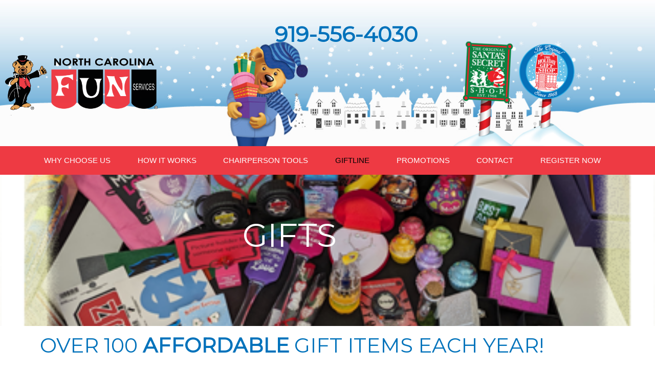

--- FILE ---
content_type: text/css; charset=utf-8
request_url: https://holidaygiftshopnc.com/wp-content/uploads/elementor/css/post-5.css?ver=1767816246
body_size: 565
content:
.elementor-5 .elementor-element.elementor-element-d7d8b56:not(.elementor-motion-effects-element-type-background), .elementor-5 .elementor-element.elementor-element-d7d8b56 > .elementor-motion-effects-container > .elementor-motion-effects-layer{background-image:url("https://holidaygiftshopnc.com/wp-content/uploads/2023/07/Gift-Images.png");background-position:center center;background-repeat:no-repeat;background-size:cover;}.elementor-5 .elementor-element.elementor-element-d7d8b56 > .elementor-background-overlay{background-color:#000000;opacity:0.13;transition:background 0.3s, border-radius 0.3s, opacity 0.3s;}.elementor-5 .elementor-element.elementor-element-d7d8b56{transition:background 0.3s, border 0.3s, border-radius 0.3s, box-shadow 0.3s;padding:70px 0px 110px 0px;}.elementor-5 .elementor-element.elementor-element-ad2e9c2{text-align:center;}.elementor-5 .elementor-element.elementor-element-ad2e9c2 .elementor-heading-title{color:#FFFFFF;}.elementor-5 .elementor-element.elementor-element-89fb86b{text-align:center;}.elementor-5 .elementor-element.elementor-element-89fb86b .elementor-heading-title{color:#0072BB;}.elementor-5 .elementor-element.elementor-element-5c40d7b{padding:40px 0px 90px 0px;}.elementor-bc-flex-widget .elementor-5 .elementor-element.elementor-element-2ebbf9c.elementor-column .elementor-widget-wrap{align-items:center;}.elementor-5 .elementor-element.elementor-element-2ebbf9c.elementor-column.elementor-element[data-element_type="column"] > .elementor-widget-wrap.elementor-element-populated{align-content:center;align-items:center;}.elementor-5 .elementor-element.elementor-element-2ebbf9c > .elementor-element-populated{padding:0px 100px 0px 0px;}.elementor-5 .elementor-element.elementor-element-fe195c7{text-align:start;}.elementor-5 .elementor-element.elementor-element-dc051dd{--divider-border-style:solid;--divider-color:#0072BB;--divider-border-width:3px;}.elementor-5 .elementor-element.elementor-element-dc051dd .elementor-divider-separator{width:100%;}.elementor-5 .elementor-element.elementor-element-dc051dd .elementor-divider{padding-block-start:0px;padding-block-end:0px;}.elementor-5 .elementor-element.elementor-element-e5f497e > .elementor-widget-container{padding:20px 0px 0px 0px;}.elementor-5 .elementor-element.elementor-element-e5fdae0 > .elementor-element-populated{padding:0px 50px 0px 0px;}.elementor-5 .elementor-element.elementor-element-e93d661 > .elementor-widget-container{padding:0px 0px 0px 0px;}.elementor-5 .elementor-element.elementor-element-e93d661 img{width:99%;}.elementor-5 .elementor-element.elementor-element-0c24306 > .elementor-widget-container{padding:21px 0px 40px 0px;}@media(min-width:768px){.elementor-5 .elementor-element.elementor-element-b3d335b{width:20%;}.elementor-5 .elementor-element.elementor-element-fd69444{width:59.332%;}.elementor-5 .elementor-element.elementor-element-674669b{width:20%;}.elementor-5 .elementor-element.elementor-element-907c30d{width:19.998%;}.elementor-5 .elementor-element.elementor-element-203f499{width:59.22%;}.elementor-5 .elementor-element.elementor-element-7a61919{width:20%;}}@media(min-width:1025px){.elementor-5 .elementor-element.elementor-element-d7d8b56:not(.elementor-motion-effects-element-type-background), .elementor-5 .elementor-element.elementor-element-d7d8b56 > .elementor-motion-effects-container > .elementor-motion-effects-layer{background-attachment:fixed;}}@media(max-width:1024px){.elementor-5 .elementor-element.elementor-element-d7d8b56{padding:80px 0px 80px 0px;}.elementor-5 .elementor-element.elementor-element-5c40d7b{padding:70px 0px 50px 0px;}.elementor-5 .elementor-element.elementor-element-2ebbf9c > .elementor-element-populated{padding:0px 20px 0px 30px;}.elementor-5 .elementor-element.elementor-element-e5f497e > .elementor-widget-container{padding:0px 0px 0px 0px;}}@media(max-width:767px){.elementor-5 .elementor-element.elementor-element-d7d8b56:not(.elementor-motion-effects-element-type-background), .elementor-5 .elementor-element.elementor-element-d7d8b56 > .elementor-motion-effects-container > .elementor-motion-effects-layer{background-size:cover;}.elementor-5 .elementor-element.elementor-element-d7d8b56{padding:40px 0px 40px 0px;}.elementor-5 .elementor-element.elementor-element-5c40d7b{padding:60px 0px 0px 0px;}.elementor-5 .elementor-element.elementor-element-2ebbf9c > .elementor-element-populated{padding:0px 20px 0px 20px;}.elementor-5 .elementor-element.elementor-element-fe195c7{text-align:center;}.elementor-5 .elementor-element.elementor-element-dc051dd .elementor-divider-separator{width:18%;margin:0 auto;margin-center:0;}.elementor-5 .elementor-element.elementor-element-dc051dd .elementor-divider{text-align:center;}.elementor-5 .elementor-element.elementor-element-e5f497e > .elementor-widget-container{padding:0px 0px 0px 0px;}.elementor-5 .elementor-element.elementor-element-e5f497e{text-align:center;}.elementor-5 .elementor-element.elementor-element-e5fdae0 > .elementor-element-populated{padding:0px 20px 0px 20px;}}

--- FILE ---
content_type: text/css; charset=utf-8
request_url: https://holidaygiftshopnc.com/wp-content/uploads/elementor/css/post-1798.css?ver=1767815286
body_size: 858
content:
.elementor-1798 .elementor-element.elementor-element-890d9f9 > .elementor-container > .elementor-column > .elementor-widget-wrap{align-content:center;align-items:center;}.elementor-1798 .elementor-element.elementor-element-890d9f9:not(.elementor-motion-effects-element-type-background), .elementor-1798 .elementor-element.elementor-element-890d9f9 > .elementor-motion-effects-container > .elementor-motion-effects-layer{background-color:#1c1c1c;background-image:url("https://holidaygiftshopnc.com/wp-content/uploads/2020/03/Top-backgroundB.jpg");background-position:center center;background-repeat:no-repeat;background-size:cover;}.elementor-1798 .elementor-element.elementor-element-890d9f9 > .elementor-container{min-height:180px;}.elementor-1798 .elementor-element.elementor-element-890d9f9{transition:background 0.3s, border 0.3s, border-radius 0.3s, box-shadow 0.3s;padding:36px 0px 20px 0px;}.elementor-1798 .elementor-element.elementor-element-890d9f9 > .elementor-background-overlay{transition:background 0.3s, border-radius 0.3s, opacity 0.3s;}.elementor-1798 .elementor-element.elementor-element-9346869 > .elementor-widget-container{padding:0% 28% 0% 0%;}.elementor-1798 .elementor-element.elementor-element-9346869{text-align:end;}.elementor-1798 .elementor-element.elementor-element-9346869 .elementor-heading-title{font-size:42px;font-weight:bold;}.elementor-1798 .elementor-element.elementor-element-56f3f536 > .elementor-widget-container{margin:0px 0px 30px 0px;padding:0px 0px 0px 0px;}.elementor-1798 .elementor-element.elementor-element-56f3f536{text-align:start;}.elementor-1798 .elementor-element.elementor-element-56f3f536 img{width:298px;opacity:0.99;}.elementor-1798 .elementor-element.elementor-element-65f6258f:not(.elementor-motion-effects-element-type-background), .elementor-1798 .elementor-element.elementor-element-65f6258f > .elementor-motion-effects-container > .elementor-motion-effects-layer{background-color:#EE3A43;}.elementor-1798 .elementor-element.elementor-element-65f6258f:hover > .elementor-background-overlay{opacity:0.5;}.elementor-1798 .elementor-element.elementor-element-65f6258f{transition:background 0.3s, border 0.3s, border-radius 0.3s, box-shadow 0.3s;padding:0px 60px 0px 60px;}.elementor-1798 .elementor-element.elementor-element-65f6258f > .elementor-background-overlay{transition:background 0.3s, border-radius 0.3s, opacity 0.3s;}.elementor-1798 .elementor-element.elementor-element-1515fb72 .elementor-menu-toggle{margin:0 auto;border-width:0px;border-radius:0px;}.elementor-1798 .elementor-element.elementor-element-1515fb72 .elementor-nav-menu .elementor-item{font-size:15px;font-weight:500;}.elementor-1798 .elementor-element.elementor-element-1515fb72 .elementor-nav-menu--main .elementor-item{color:#ffffff;fill:#ffffff;padding-top:18px;padding-bottom:18px;}.elementor-1798 .elementor-element.elementor-element-1515fb72 .elementor-nav-menu--main .elementor-item:hover,
					.elementor-1798 .elementor-element.elementor-element-1515fb72 .elementor-nav-menu--main .elementor-item.elementor-item-active,
					.elementor-1798 .elementor-element.elementor-element-1515fb72 .elementor-nav-menu--main .elementor-item.highlighted,
					.elementor-1798 .elementor-element.elementor-element-1515fb72 .elementor-nav-menu--main .elementor-item:focus{color:#fff;}.elementor-1798 .elementor-element.elementor-element-1515fb72 .elementor-nav-menu--main:not(.e--pointer-framed) .elementor-item:before,
					.elementor-1798 .elementor-element.elementor-element-1515fb72 .elementor-nav-menu--main:not(.e--pointer-framed) .elementor-item:after{background-color:#e82a00;}.elementor-1798 .elementor-element.elementor-element-1515fb72 .e--pointer-framed .elementor-item:before,
					.elementor-1798 .elementor-element.elementor-element-1515fb72 .e--pointer-framed .elementor-item:after{border-color:#e82a00;}.elementor-1798 .elementor-element.elementor-element-1515fb72 .elementor-nav-menu--main .elementor-item.elementor-item-active{color:#000000;}.elementor-1798 .elementor-element.elementor-element-1515fb72 .elementor-nav-menu--dropdown a, .elementor-1798 .elementor-element.elementor-element-1515fb72 .elementor-menu-toggle{color:#000000;fill:#000000;}.elementor-1798 .elementor-element.elementor-element-1515fb72 .elementor-nav-menu--dropdown{background-color:#f2f2f2;}.elementor-1798 .elementor-element.elementor-element-1515fb72 .elementor-nav-menu--dropdown a:hover,
					.elementor-1798 .elementor-element.elementor-element-1515fb72 .elementor-nav-menu--dropdown a:focus,
					.elementor-1798 .elementor-element.elementor-element-1515fb72 .elementor-nav-menu--dropdown a.elementor-item-active,
					.elementor-1798 .elementor-element.elementor-element-1515fb72 .elementor-nav-menu--dropdown a.highlighted,
					.elementor-1798 .elementor-element.elementor-element-1515fb72 .elementor-menu-toggle:hover,
					.elementor-1798 .elementor-element.elementor-element-1515fb72 .elementor-menu-toggle:focus{color:#00ce1b;}.elementor-1798 .elementor-element.elementor-element-1515fb72 .elementor-nav-menu--dropdown a:hover,
					.elementor-1798 .elementor-element.elementor-element-1515fb72 .elementor-nav-menu--dropdown a:focus,
					.elementor-1798 .elementor-element.elementor-element-1515fb72 .elementor-nav-menu--dropdown a.elementor-item-active,
					.elementor-1798 .elementor-element.elementor-element-1515fb72 .elementor-nav-menu--dropdown a.highlighted{background-color:#ededed;}.elementor-1798 .elementor-element.elementor-element-1515fb72 .elementor-nav-menu--dropdown .elementor-item, .elementor-1798 .elementor-element.elementor-element-1515fb72 .elementor-nav-menu--dropdown  .elementor-sub-item{font-size:15px;}.elementor-1798 .elementor-element.elementor-element-1515fb72 div.elementor-menu-toggle{color:#ffffff;}.elementor-1798 .elementor-element.elementor-element-1515fb72 div.elementor-menu-toggle svg{fill:#ffffff;}.elementor-1798 .elementor-element.elementor-element-1515fb72 div.elementor-menu-toggle:hover, .elementor-1798 .elementor-element.elementor-element-1515fb72 div.elementor-menu-toggle:focus{color:#e82a00;}.elementor-1798 .elementor-element.elementor-element-1515fb72 div.elementor-menu-toggle:hover svg, .elementor-1798 .elementor-element.elementor-element-1515fb72 div.elementor-menu-toggle:focus svg{fill:#e82a00;}.elementor-1798 .elementor-element.elementor-element-1515fb72{--nav-menu-icon-size:30px;}.elementor-theme-builder-content-area{height:400px;}.elementor-location-header:before, .elementor-location-footer:before{content:"";display:table;clear:both;}@media(max-width:1024px) and (min-width:768px){.elementor-1798 .elementor-element.elementor-element-27fb6b0f{width:100%;}}@media(max-width:1024px){.elementor-1798 .elementor-element.elementor-element-890d9f9 > .elementor-container{min-height:120px;}.elementor-1798 .elementor-element.elementor-element-890d9f9{padding:20px 20px 20px 20px;}.elementor-1798 .elementor-element.elementor-element-56f3f536{text-align:start;}.elementor-1798 .elementor-element.elementor-element-56f3f536 img{width:30%;}.elementor-1798 .elementor-element.elementor-element-65f6258f{padding:10px 20px 10px 20px;}}@media(max-width:767px){.elementor-1798 .elementor-element.elementor-element-890d9f9 > .elementor-container{min-height:50px;}.elementor-1798 .elementor-element.elementor-element-890d9f9{padding:0px 0px 15px 1px;}.elementor-1798 .elementor-element.elementor-element-27fb6b0f{width:100%;}.elementor-1798 .elementor-element.elementor-element-9346869 > .elementor-widget-container{padding:0px 0px 0px 0px;}.elementor-1798 .elementor-element.elementor-element-9346869{text-align:center;}.elementor-1798 .elementor-element.elementor-element-9346869 .elementor-heading-title{font-size:29px;}.elementor-1798 .elementor-element.elementor-element-56f3f536{width:auto;max-width:auto;align-self:flex-start;text-align:start;}.elementor-1798 .elementor-element.elementor-element-56f3f536 img{width:20%;max-width:100%;}.elementor-1798 .elementor-element.elementor-element-65f6258f{padding:10px 20px 10px 20px;}.elementor-1798 .elementor-element.elementor-element-670c603c{width:100%;}}@media(min-width:1025px){.elementor-1798 .elementor-element.elementor-element-890d9f9:not(.elementor-motion-effects-element-type-background), .elementor-1798 .elementor-element.elementor-element-890d9f9 > .elementor-motion-effects-container > .elementor-motion-effects-layer{background-attachment:scroll;}}